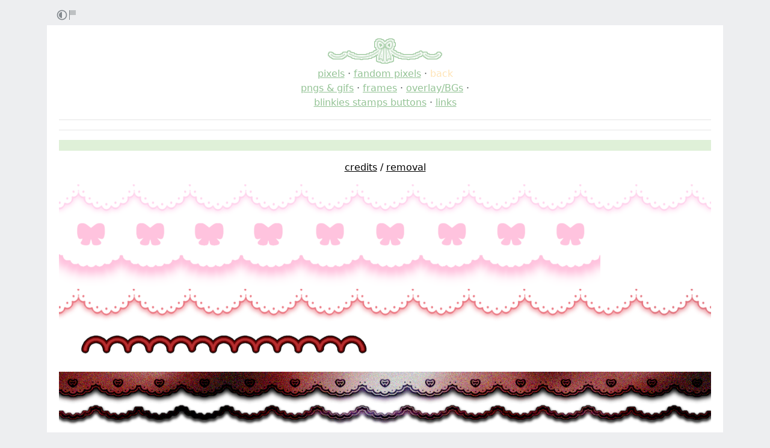

--- FILE ---
content_type: text/html; charset=utf-8
request_url: https://rentry.co/finnsdividers
body_size: 7557
content:
<!DOCTYPE html>


    <html>



<head>
    <meta charset="utf-8">
    

<title>pixels ‧ fandom pixels ‧ back</title>

<link rel="canonical" href="https://rentry.co/finnsdividers" />


<meta name="robots" content="noindex">



    

<meta name="description" content="pngs &amp;amp; gifs ‧ frames ‧ overlay/BGs ‧
blinkies stamps buttons ‧ links
credits / removal">


<meta name="twitter:card" content="summary" />
<meta name="twitter:description" content="pngs &amp;amp; gifs ‧ frames ‧ overlay/BGs ‧
blinkies stamps buttons ‧ links
credits / removal" />
<meta name="twitter:title" content="pixels ‧ fandom pixels ‧ back" />
<meta name="twitter:site" content="@rentry_co" />

<meta property="og:url" content="https://rentry.co/finnsdividers" />
<meta property="og:description" content="pngs &amp;amp; gifs ‧ frames ‧ overlay/BGs ‧
blinkies stamps buttons ‧ links
credits / removal" />
<meta property="og:title" content="pixels ‧ fandom pixels ‧ back" />
<meta property="og:type" content="article" />

<meta name="twitter:image" content="https://i.postimg.cc/YCTqNRkq/Untitled279-20240427044353.png" />
<meta property="og:image" content="https://i.postimg.cc/YCTqNRkq/Untitled279-20240427044353.png" />





    <meta name="referrer" content="strict-origin-when-cross-origin" />
    <meta name="viewport" content="width=device-width, initial-scale=1, maximum-scale=2, user-scalable=1" />

    <link rel="stylesheet" href="/static/css/bootstrap.min.css?vsson=39">
    <link rel="manifest" href="/static/manifest.json?vsson=39">

    <script async src="https://www.googletagmanager.com/gtag/js?id=G-LLFSDKZXET"></script>
    <script>
      window.dataLayer = window.dataLayer || [];
      function gtag(){dataLayer.push(arguments);}
      gtag('js', new Date());

      gtag('config', 'G-LLFSDKZXET');
    </script>

    <!--<script>document.documentElement.classList.toggle("dark-mode", (localStorage.getItem("dark-mode") === null && window.matchMedia("(prefers-color-scheme: dark)").matches || localStorage.getItem("dark-mode") == "true"));</script>-->
    <script>const script = document.createElement("script"); const hn = window.location.hostname === 'rentry.org' && 'rentry.org' || 'rentry.co'; script.defer = true; script.setAttribute('data-domain', hn + ',rentry'); document.head.appendChild(script);</script>

    

    
        
        
            <!--
            <div class="d98ewfh">
                <ins style="width: 0px;height:0px" data-width="0" data-height="0" data-max_height="200" class="v6ed432bc82" data-domain="//data963.click" data-affquery="/ffcdcbbaeeaf1318735b/6ed432bc82/?placementName=default"><script src="//data963.click/js/responsive.js" async></script></ins>
            </div>
            -->
            <div class="spacer-100 mobile-only none"></div>
            
                
                
                    <!-- Galaksion 
                    <div><script data-cfasync="false" async type="text/javascript" src="//wj.lacworkamenty.com/tHr0wU28dPkV1/126172"></script></div>
                    -->
                    <!-- Hilltop -->
                    <style>
                        body > iframe {
                            display: block;
                            margin: auto;
                        }
                    </style>
                    <script>
                        (function(mwrxg){
                        var d = document,
                            s = d.createElement('script'),
                            l = d.scripts[d.scripts.length - 1];
                        s.settings = mwrxg || {};
                        s.src = "\/\/lightindividual.com\/b.XxVNsdddGFl\/0oYSWucR\/hegmd9WuuZrU\/lck\/P\/TgYo1xO-TYAN5dOiDAYVtcNljZU\/5-M\/Dlkc4\/N\/wy";
                        s.async = true;
                        s.referrerPolicy = 'no-referrer-when-downgrade';
                        l.parentNode.insertBefore(s, l);
                        })({})
                    </script>
                    
                

            

        

        
    
    

</head>

<body class="m-0 p-0 " >
    
    
    
    <div class="body render-metadata">


    <div class="sub-body">
        <div class="container container-smooth">
            <div class="row no-gutters">
                



<div class="col-12">

<style>


    .render-metadata .entry-text {
        
        
        
        

        

        
        
        
        

        
        
        
        

        
        
        
        
        
        
        
    }
    .dark-mode .render-metadata  .entry-text {
        
        
    }
    .render-metadata .foreground-container {
        
    }
    .dark-mode .render-metadata  .foreground-container {
        
    }

    .render-metadata .entry-text p {
        
        
    }
    .render-metadata .entry-text h1 {
        
    }
    .render-metadata .entry-text h2 {
        
    }
    .render-metadata .entry-text h3 {
        
    }
    .render-metadata .entry-text h4 {
        
    }
    .render-metadata .entry-text h5 {
        
    }
    .render-metadata .entry-text h6 {
        
    }
    .render-metadata .entry-text li {
        
    }
    .render-metadata .entry-text li::marker {
        
    }
    .dark-mode .render-metadata  .entry-text li::marker {
        
    }
    .render-metadata .entry-text a {
        
        
    }
    .dark-mode .render-metadata  .entry-text a {
        
    }
    .render-metadata .entry-text blockquote {
        
    }
    .render-metadata .entry-text pre {
        
    }

    .render-metadata .entry-text article {
        
        
        
    }
    .render-metadata .entry-text {
        
        

        
        
    }
    .dark-mode .render-metadata  .entry-text-container {

    }


    .render-metadata.body {
        
        
        
        
        
    }

    .dark-mode .render-metadata.body {
        
    }

    .render-metadata h1, .render-metadata h2, .render-metadata h3, .render-metadata h4, .render-metadata h5, .render-metadata h6 {
        
        
    }


    .body > .sub-body {
        
    }
    .dark-mode .body > .sub-body {
        
    }


 
</style>



    <div class="row no-gutters sub-body">
        <div class="col-12 long-words">
            

            <div class="actions">
                <div class="container">
                    <div class="item full-contrast" title="High Contrast Mode">
                        <svg fill="none" height="24" viewBox="0 0 24 24" width="24" xmlns="http://www.w3.org/2000/svg"><path d="M12 18C10.4633 18 9.06151 17.4223 8 16.4722C6.7725 15.3736 6 13.777 6 12C6 10.223 6.7725 8.62643 8 7.52779C9.06151 6.57771 10.4633 6 12 6V18Z" fill="#83898e"/><path clip-rule="evenodd" d="M2 12C2 6.47715 6.47715 2 12 2C17.5228 2 22 6.47715 22 12C22 17.5228 17.5228 22 12 22C6.47715 22 2 17.5228 2 12ZM12 20C7.58172 20 4 16.4183 4 12C4 7.58172 7.58172 4 12 4C16.4183 4 20 7.58172 20 12C20 16.4183 16.4183 20 12 20Z" fill="#83898e" fill-rule="evenodd"/></svg>
                    </div>
                    
                    <div class="item report" title="Report URL">
                        <a href="/report-url?url=finnsdividers "/>
                        <svg width="100" height="100" viewBox="0 0 100 100" xmlns="http://www.w3.org/2000/svg">
                            <rect x="10" y="10" width="5" height="80" fill="#83898e" />
                            <rect x="15" y="10" width="50" height="40" fill="rgb(189, 192, 194)" />
                          </svg>
                        </a>
                    </div>
                </div>
            </div>
            <div class="entry-text-container
            

            
            ">
                <div class="entry-text">
                    <section class="foreground-container"></section>
                    <article>
                        
                        <div><p><span class="md-align md-center"><img alt="" referrerpolicy="same-origin" src="https://i.postimg.cc/YCTqNRkq/Untitled279-20240427044353.png" style="" title=""></span>
<span class="md-align md-center"><a href="https://rentry.org/jaypixels"><span class="color-change" style="color:#94C395"><span class="underline-markdown" style="text-decoration-line:underline;">pixels</span></span></a> ‧ <a href="https://rentry.org/themedpixel"><span class="color-change" style="color:#94C395"><span class="underline-markdown" style="text-decoration-line:underline;">fandom pixels</span></span></a> ‧ <a href="https://rentry.org/rsrcs"><span class="color-change" style="color:moccasin">back</span></a></span>
<span class="md-align md-center"><a href="https://rentry.org/pngifs"><span class="color-change" style="color:#94C395"><span class="underline-markdown" style="text-decoration-line:underline;">pngs &amp; gifs</span></span></a> ‧ <a href="https://rentry.co/jayframes"><span class="color-change" style="color:#94C395"><span class="underline-markdown" style="text-decoration-line:underline;">frames</span></span></a> ‧ <a href="https://rentry.co/jaysbg"><span class="color-change" style="color:#94C395"><span class="underline-markdown" style="text-decoration-line:underline;">overlay/BGs</span></span></a> ‧</span>
<span class="md-align md-center"><a href="https://rentry.co/jaystamp"><span class="color-change" style="color:#94C395"><span class="underline-markdown" style="text-decoration-line:underline;">blinkies stamps buttons</span></span></a> ‧ <a href="https://rentry.co/advising"><span class="color-change" style="color:#94C395"><span class="underline-markdown" style="text-decoration-line:underline;">links</span></span></a></span></p>
<hr>
<hr>
<div class="admonition note"></div>
<p><span class="md-align md-center"><a class="external" href="https://txto.eu.org/credits" rel="" target="_blank"><span class="color-change" style="color:black"><span class="underline-markdown" style="text-decoration-line:underline;">credits</span> / <span class="underline-markdown" style="text-decoration-line:underline;">removal</span></span></a></span></p>
<p><img alt="00" referrerpolicy="same-origin" src="https://i.postimg.cc/cCZCYh69/IMG-7328.png" style="" title="00"><br>
<img alt="01" referrerpolicy="same-origin" src="https://i.postimg.cc/1XJmFZkX/IMG-7314.png" style="" title="01"><br>
<img alt="02" referrerpolicy="same-origin" src="https://i.postimg.cc/gjYcr0B1/IMG-7316.png" style="" title="02"><br>
<img alt="03" referrerpolicy="same-origin" src="https://i.postimg.cc/kgZ5wqBt/IMG-7318.png" style="" title="03"><br>
<img alt="04" referrerpolicy="same-origin" src="https://i.postimg.cc/fRkLxJTN/IMG-7321.png" style="" title="04"><br>
<img alt="05" referrerpolicy="same-origin" src="https://i.postimg.cc/QNkHD2nR/IMG-7326.png" style="" title="05"><br>
<img alt="06" referrerpolicy="same-origin" src="https://i.postimg.cc/x8RCPmz0/IMG-7327.png" style="" title="06"><br>
<img alt="07" referrerpolicy="same-origin" src="https://i.postimg.cc/y8rD50rx/IMG-7331.png" style="" title="07"><br>
<img alt="08" referrerpolicy="same-origin" src="https://i.postimg.cc/bv7sYpPj/IMG-7333.png" style="" title="08"><br>
<img alt="09" referrerpolicy="same-origin" src="https://i.postimg.cc/ZnF9Dg1z/IMG-7337.png" style="" title="09"><br>
<img alt="010" referrerpolicy="same-origin" src="https://i.postimg.cc/VNdCLKbX/IMG-7354.png" style="" title="010"></p>
<p><img alt="011" referrerpolicy="same-origin" src="https://i.postimg.cc/Wbvg6mQP/IMG-7357.png" style="" title="011"></p>
<p><img alt="013" referrerpolicy="same-origin" src="https://i.postimg.cc/0NQpK8hM/IMG-7362.png" style="" title="013"><br>
<img alt="014" referrerpolicy="same-origin" src="https://i.postimg.cc/PrQZ6pjv/IMG-7364.png" style="" title="014"><br>
<img alt="015" referrerpolicy="same-origin" src="https://i.postimg.cc/Nfq7Cv2S/IMG-7375.png" style="" title="015"><br>
<img alt="Made by BrokenBard on tumblr" referrerpolicy="same-origin" src="https://i.postimg.cc/NMZ7wWJy/IMG-7379.png" style="" title="Made by BrokenBard on tumblr"><br>
<img alt="made by brokenbard on tumblr" referrerpolicy="same-origin" src="https://i.postimg.cc/pr8QVq4s/IMG-7378.png" style="" title="made by brokenbard on tumblr"><br>
<img alt="016" referrerpolicy="same-origin" src="https://i.postimg.cc/MGPm9c1m/IMG-7380.png" style="" title="016"><br>
<img alt="017" referrerpolicy="same-origin" src="https://i.postimg.cc/RCnLTZhw/IMG-7381.webp" style="" title="017"><br>
<img alt="018" referrerpolicy="same-origin" src="https://i.postimg.cc/WzJF6z7z/IMG_7389.png" style="" title="018"><br>
<img alt="019" referrerpolicy="same-origin" src="https://i.postimg.cc/NGWphrSN/IMG_7390.png" style="" title="019"><br>
<img alt="020" referrerpolicy="same-origin" src="https://i.postimg.cc/wMb231jB/IMG-7490.png" style="" title="020"><br>
<img alt="021" referrerpolicy="same-origin" src="https://i.postimg.cc/bNDH3NvQ/IMG_7418.png" style="" title="021"><br>
<img alt="021-1" referrerpolicy="same-origin" src="https://i.postimg.cc/PrPK9QSv/IMG-7494.png" style="" title="021-1"><br>
<img alt="022" referrerpolicy="same-origin" src="https://i.postimg.cc/BvcCHYnk/IMG-7420.png" style="" title="022"><br>
<img alt="023" referrerpolicy="same-origin" src="https://i.postimg.cc/zBzFjCLB/IMG_7422.png" style="" title="023"><br>
<img alt="012" referrerpolicy="same-origin" src="https://i.postimg.cc/pT5zksWP/IMG-7360.png" style="" title="012"></p>
<p><img alt="1" referrerpolicy="same-origin" src="https://i.postimg.cc/jdgJgKrQ/Untitled23-20240127211133.png" style="" title="1"></p>
<p><img alt="2" referrerpolicy="same-origin" src="https://i.postimg.cc/Kz2Kk8nF/Untitled18-20240127202647.png" style="" title="2"><br>
<img alt="3" referrerpolicy="same-origin" src="https://i.postimg.cc/63HSWwfL/IMG-0937.png" style="" title="3"><br>
<img alt="4" referrerpolicy="same-origin" src="https://i.postimg.cc/MGmNL1cL/IMG-0939.jpg" style="" title="4"><br>
<img alt="4-1" referrerpolicy="same-origin" src="https://i.postimg.cc/3RtCbkpZ/IMG-7419.png" style="" title="4-1"><br>
<img alt="5" referrerpolicy="same-origin" src="https://i.postimg.cc/NGK4ZRSz/IMG-9218.png" style="" title="5"><br>
<img alt="6" referrerpolicy="same-origin" src="https://i.postimg.cc/d0Fr1yWw/IMG-9296.png" style="" title="6"><br>
<img alt="7" referrerpolicy="same-origin" src="https://i.postimg.cc/hjgrHwF8/IMG-9347.webp" style="" title="7"><br>
<img alt="8" referrerpolicy="same-origin" src="https://i.postimg.cc/fLh2Myd9/IMG-9357.png" style="" title="8"><br>
<img alt="9" referrerpolicy="same-origin" src="https://i.postimg.cc/TYFNwtMm/IMG_4877.png" style="" title="9"><br>
<img alt="10" referrerpolicy="same-origin" src="https://i.postimg.cc/sfnNFVTT/IMG_4880.png" style="" title="10"><br>
<img alt="11" referrerpolicy="same-origin" src="https://i.postimg.cc/25F00mqF/IMG_4884.png" style="" title="11"><br>
<img alt="12" referrerpolicy="same-origin" src="https://i.postimg.cc/LsMykhs8/IMG_4888.png" style="" title="12"><br>
<img alt="13" referrerpolicy="same-origin" src="https://i.postimg.cc/25vsmP1V/IMG_5328.gif" style="" title="13"><br>
<img alt="14" referrerpolicy="same-origin" src="https://i.postimg.cc/J4zCJ622/IMG_5471.png" style="" title="14"><br>
<img alt="15" referrerpolicy="same-origin" src="https://i.postimg.cc/SQ7mczNJ/IMG_5773.png" style="" title="15"><br>
<img alt="16" referrerpolicy="same-origin" src="https://i.postimg.cc/MHxxhzt6/IMG_5780.gif" style="" title="16"><br>
<img alt="17" referrerpolicy="same-origin" src="https://i.postimg.cc/cJpdBRn8/IMG_5855.png" style="" title="17"><br>
<img alt="18" referrerpolicy="same-origin" src="https://i.postimg.cc/13YmfhRB/IMG_5860.png" style="" title="18"><br>
<img alt="19" referrerpolicy="same-origin" src="https://i.postimg.cc/LsYHPCnp/IMG_5861.png" style="" title="19"><br>
<img alt="20" referrerpolicy="same-origin" src="https://i.postimg.cc/FHKFrsv1/IMG_5864.png" style="" title="20"><br>
<img alt="21" referrerpolicy="same-origin" src="https://i.postimg.cc/VNpkHy3v/IMG_5916.webp" style="" title="21"><br>
<img alt="22" referrerpolicy="same-origin" src="https://i.postimg.cc/cLt7bWzt/IMG_7242.gif" style="" title="22"><br>
<img alt="23" referrerpolicy="same-origin" src="https://i.postimg.cc/s2Zn77z8/IMG_7448.webp" style="" title="23"><br>
<img alt="24" referrerpolicy="same-origin" src="https://i.postimg.cc/rmXfJsFp/IMG_7450.png" style="" title="24"><br>
<img alt="25" referrerpolicy="same-origin" src="https://i.postimg.cc/fRyqW1rM/IMG-7451.png" style="" title="25"><br>
<img alt="26" referrerpolicy="same-origin" src="https://i.postimg.cc/nrVg4r0D/sample3.png" style="" title="26"><br>
<img alt="27" referrerpolicy="same-origin" src="https://i.postimg.cc/Gmv8DmNK/Untitled15_20240811002722.png" style="" title="27"><br>
<img alt="28" referrerpolicy="same-origin" src="https://i.postimg.cc/CxxgbFcD/84ax6v.png" style="" title="28"><br>
<img alt="29" referrerpolicy="same-origin" src="https://i.postimg.cc/MZmkMbPF/IMG-8857.png" style="" title="29"><br>
<img alt="30" referrerpolicy="same-origin" src="https://i.postimg.cc/YSxgmCVg/IMG-9295.png" style="" title="30"><br>
<img alt="31" referrerpolicy="same-origin" src="https://i.postimg.cc/MGXzJWRx/IMG-0499.png" style="" title="31"><br>
<img alt="32" referrerpolicy="same-origin" src="https://i.postimg.cc/mgmTncP8/IMG-0500.png" style="" title="32"><br>
<img alt="33" referrerpolicy="same-origin" src="https://i.postimg.cc/VkfY49kJ/IMG-0503.png" style="" title="33"><br>
<img alt="34" referrerpolicy="same-origin" src="https://i.postimg.cc/zXSzn28m/IMG-0506.png" style="" title="34"><br>
<img alt="35" referrerpolicy="same-origin" src="https://i.postimg.cc/Bnkx2vJw/IMG_0931.png" style="" title="35"><br>
<img alt="36" referrerpolicy="same-origin" src="https://i.postimg.cc/yYfhYPtK/IMG_0932.png" style="" title="36"><br>
<img alt="37" referrerpolicy="same-origin" src="https://i.postimg.cc/ZYvzL7P7/IMG_1649.png" style="" title="37"><br>
<img alt="38" referrerpolicy="same-origin" src="https://i.postimg.cc/L6rd7zD9/IMG_1745.png" style="" title="38"><br>
<img alt="39" referrerpolicy="same-origin" src="https://i.postimg.cc/dt7P4W8N/IMG_1746.png" style="" title="39"><br>
<img alt="40" referrerpolicy="same-origin" src="https://i.postimg.cc/9XgHP3qq/IMG_1747.png" style="" title="40"><br>
<img alt="41" referrerpolicy="same-origin" src="https://i.postimg.cc/Gttw0K62/IMG_1748.png" style="" title="41"><br>
<img alt="42" referrerpolicy="same-origin" src="https://i.postimg.cc/x8Zr9HSP/IMG-1749.png" style="" title="42"><br>
<img alt="43" referrerpolicy="same-origin" src="https://i.postimg.cc/fb7hYJxw/IMG_1751.png" style="" title="43"><br>
<img alt="44" referrerpolicy="same-origin" src="https://i.postimg.cc/zGc9WTbZ/IMG_9337.png" style="" title="44"><br>
<img alt="45" referrerpolicy="same-origin" src="https://i.postimg.cc/5ts1C52J/IMG-9887.png" style="" title="45"><br>
<img alt="46" referrerpolicy="same-origin" src="https://i.postimg.cc/xdfn8pYg/IMG-9888.png" style="" title="46"><br>
<img alt="47" referrerpolicy="same-origin" src="https://i.postimg.cc/Z5FJTzkC/IMG-9889.png" style="" title="47"><br>
<img alt="48" referrerpolicy="same-origin" src="https://i.postimg.cc/ydWKXJDZ/IMG-9890.png" style="" title="48"><br>
<img alt="49" referrerpolicy="same-origin" src="https://i.postimg.cc/DzR6BZ6N/IMG-0020.png" style="" title="49"><br>
<img alt="50" referrerpolicy="same-origin" src="https://i.postimg.cc/3RpB6Tbx/IMG-0021.gif" style="" title="50"><br>
<img alt="51" referrerpolicy="same-origin" src="https://i.postimg.cc/PqCKWZWZ/IMG-0022.png" style="" title="51"><br>
<img alt="52" referrerpolicy="same-origin" src="https://i.postimg.cc/GtxjLjR0/IMG-0023.gif" style="" title="52"><br>
<img alt="53" referrerpolicy="same-origin" src="https://i.postimg.cc/T2V0JTDk/IMG-0024.gif" style="" title="53"><br>
<img alt="54" referrerpolicy="same-origin" src="https://i.postimg.cc/wMpVYGSc/IMG-0025.gif" style="" title="54"><br>
<img alt="55" referrerpolicy="same-origin" src="https://i.postimg.cc/jS5hTNk9/IMG-0026.png" style="" title="55"><br>
<img alt="56" referrerpolicy="same-origin" src="https://i.postimg.cc/CLJ49JJk/IMG-0027.jpg" style="" title="56"><br>
<img alt="57" referrerpolicy="same-origin" src="https://i.postimg.cc/pXPZ03QP/IMG-0030.gif" style="" title="57"><br>
<img alt="58" referrerpolicy="same-origin" src="https://i.postimg.cc/x1T6dBq6/IMG-0437.png" style="" title="58"><br>
<img alt="59" referrerpolicy="same-origin" src="https://i.postimg.cc/Gm7qTzyd/IMG-0438.png" style="" title="59"><br>
<img alt="60" referrerpolicy="same-origin" src="https://i.postimg.cc/vHvPbG81/IMG-0439.png" style="" title="60"><br>
<img alt="61" referrerpolicy="same-origin" src="https://i.postimg.cc/kMK1Yxkv/IMG-0440.png" style="" title="61"><br>
<img alt="62" referrerpolicy="same-origin" src="https://i.postimg.cc/5NJPhXJd/IMG-0441.png" style="" title="62"><br>
<img alt="63" referrerpolicy="same-origin" src="https://i.postimg.cc/3NXtyTgc/IMG-0442.gif" style="" title="63"><br>
<img alt="" referrerpolicy="same-origin" src="https://i.postimg.cc/rsXhFmt4/IMG-0443.png" style="" title=""><br>
<img alt="" referrerpolicy="same-origin" src="https://i.postimg.cc/xCbx2HqY/IMG-0444.gif" style="" title=""><br>
<img alt="66" referrerpolicy="same-origin" src="https://i.postimg.cc/mrnXJVL8/IMG-0445.gif" style="" title="66"><br>
<img alt="" referrerpolicy="same-origin" src="https://i.postimg.cc/Xvq1stbr/IMG-0446.gif" style="" title=""><br>
<img alt="" referrerpolicy="same-origin" src="https://i.postimg.cc/pL26FpcY/IMG-0448.gif" style="" title=""><br>
<img alt="69" referrerpolicy="same-origin" src="https://i.postimg.cc/zXwQvn7G/IMG-0449.gif" style="" title="69"> <img alt="70" referrerpolicy="same-origin" src="https://i.postimg.cc/bw3FHpKX/IMG-0450.gif" style="" title="70"><br>
<img alt="71" referrerpolicy="same-origin" src="https://i.postimg.cc/c4GjdDQz/IMG-0451.gif" style="" title="71"><br>
<img alt="72" referrerpolicy="same-origin" src="https://i.postimg.cc/FFL85tJc/IMG-0452.gif" style="" title="72"><br>
<img alt="" referrerpolicy="same-origin" src="https://i.postimg.cc/qqy58ndQ/IMG-0453.gif" style="" title=""><br>
<img alt="" referrerpolicy="same-origin" src="https://i.postimg.cc/hGt6Hf9P/IMG-0456.gif" style="" title=""><br>
<img alt="" referrerpolicy="same-origin" src="https://i.postimg.cc/g0tQdmDy/IMG-0457.gif" style="" title=""><br>
<img alt="75" referrerpolicy="same-origin" src="https://i.postimg.cc/Y94VCZn5/IMG-0458.png" style="" title="75"><br>
<img alt="" referrerpolicy="same-origin" src="https://i.postimg.cc/2Swgc4LK/IMG-0459.png" style="" title=""><br>
<img alt="" referrerpolicy="same-origin" src="https://i.postimg.cc/DyVV8fKB/IMG-0462.gif" style="" title=""><br>
<img alt="" referrerpolicy="same-origin" src="https://i.postimg.cc/L4gK9YGJ/IMG-0463.png" style="" title=""><br>
<img alt="77" referrerpolicy="same-origin" src="https://i.postimg.cc/4y9rBqp6/IMG-0464.gif" style="" title="77"><br>
<img alt="78" referrerpolicy="same-origin" src="https://i.postimg.cc/tTY0VYTm/IMG-0465.gif" style="" title="78"><br>
<img alt="79" referrerpolicy="same-origin" src="https://i.postimg.cc/MGs2TyWQ/IMG-0466.gif" style="" title="79"><br>
<img alt="79-1" referrerpolicy="same-origin" src="https://i.postimg.cc/0yCfJXQ3/IMG-7385.png" style="" title="79-1"><br>
<img alt="79-2" referrerpolicy="same-origin" src="https://i.postimg.cc/6pKcqx9n/IMG-7386.png" style="" title="79-2"><br>
<img alt="79-3" referrerpolicy="same-origin" src="https://i.postimg.cc/3Jm93xH3/IMG-7387.png" style="" title="79-3"><br>
<img alt="79-4" referrerpolicy="same-origin" src="https://i.postimg.cc/mD0nzjKt/IMG-0454.gif" style="" title="79-4"><br>
<img alt="80" referrerpolicy="same-origin" src="https://i.postimg.cc/W1wcBBCS/IMG-0467.png" style="" title="80"><br>
<img alt="82" referrerpolicy="same-origin" src="https://i.postimg.cc/D08NmDCV/IMG_0936.png" style="" title="82"><br>
<img alt="" referrerpolicy="same-origin" src="https://i.postimg.cc/c133QhV0/IMG_9024.png" style="" title=""><br>
<img alt="83" referrerpolicy="same-origin" src="https://i.postimg.cc/0Q5F1rDy/IMG_0938.jpg" style="" title="83"><br>
<img alt="84" referrerpolicy="same-origin" src="https://i.postimg.cc/Wzd2j5gz/IMG_9421.png" style="" title="84"><br>
<img alt="85" referrerpolicy="same-origin" src="https://i.postimg.cc/rmn8vBd7/IMG_9422.png" style="" title="85"><br>
<img alt="86" referrerpolicy="same-origin" src="https://i.postimg.cc/rmFVZVpS/IMG_9423.png" style="" title="86"><br>
<img alt="87" referrerpolicy="same-origin" src="https://i.postimg.cc/tgbCPtQv/IMG_9424.png" style="" title="87"><br>
<img alt="88" referrerpolicy="same-origin" src="https://i.postimg.cc/FH3H7CqJ/IMG_9425.png" style="" title="88"><br>
<img alt="89" referrerpolicy="same-origin" src="https://i.postimg.cc/sDt2fCnr/IMG_9426.png" style="" title="89"><br>
<img alt="90" referrerpolicy="same-origin" src="https://i.postimg.cc/15gtZ3rB/IMG_9428.png" style="" title="90"><br>
<img alt="91" referrerpolicy="same-origin" src="https://i.postimg.cc/NFjKX8Tv/IMG_9430.png" style="" title="91"><br>
<img alt="92" referrerpolicy="same-origin" src="https://i.postimg.cc/WbKdDk1x/IMG_9429.png" style="" title="92"><br>
<a href="/Horrere"><img alt="Credit /Horrere if Used" referrerpolicy="same-origin" src="https://i.postimg.cc/fLZtzQRL/IMG_9959.png" style="" title="Credit /Horrere if Used"></a><br>
<img alt="94" referrerpolicy="same-origin" src="https://i.postimg.cc/FK0kXHm8/IMG_9960.png" style="" title="94"><br>
<img alt="95" referrerpolicy="same-origin" src="https://i.postimg.cc/dVbZfyMG/IMG_9961.png" style="" title="95"><br>
<img alt="96" referrerpolicy="same-origin" src="https://i.postimg.cc/BQvFP3cP/IMG_9962.png" style="" title="96"><br>
<img alt="97" referrerpolicy="same-origin" src="https://i.postimg.cc/dtSy8f4H/IMG_9964.png" style="" title="97"><br>
<img alt="98" referrerpolicy="same-origin" src="https://i.postimg.cc/kGTtYY95/IMG_9965.png" style="" title="98"><br>
<img alt="99" referrerpolicy="same-origin" src="https://i.postimg.cc/HnYy2DqK/IMG_9967.png" style="" title="99"><br>
<img alt="100" referrerpolicy="same-origin" src="https://i.postimg.cc/rw35LH40/IMG_9968.png" style="" title="100"><br>
<img alt="101" referrerpolicy="same-origin" src="https://i.postimg.cc/9QRq1BkW/IMG_9969.png" style="" title="101"><br>
<img alt="102" referrerpolicy="same-origin" src="https://i.postimg.cc/TPbg2cjk/IMG_9971.png" style="" title="102"><br>
<img alt="103" referrerpolicy="same-origin" src="https://i.postimg.cc/MpFJZ6PZ/IMG_8853.png" style="" title="103"><br>
<img alt="105" referrerpolicy="same-origin" src="https://i.postimg.cc/NfdWbGw8/IMG_8855.png" style="" title="105"><br>
<img alt="107" referrerpolicy="same-origin" src="https://i.postimg.cc/RZNwymWx/IMG-9973.png" style="" title="107"><br>
<img alt="108" referrerpolicy="same-origin" src="https://i.postimg.cc/MKbjLT6L/IMG_9022.png" style="" title="108"><br>
<img alt="109" referrerpolicy="same-origin" src="https://i.postimg.cc/hPqdMxBx/IMG_9023.png" style="" title="109"><br>
<img alt="110" referrerpolicy="same-origin" src="https://i.postimg.cc/RFssnfdY/Untitled23-20240831025357.png" style="" title="110"><br>
<img alt="111" referrerpolicy="same-origin" src="https://i.postimg.cc/D0SCQZYw/Untitled23-20240831025355.png" style="" title="111"><br>
<img alt="112" referrerpolicy="same-origin" src="https://i.postimg.cc/tTKVKnnK/IMG_9025.png" style="" title="112"><br>
<img alt="113" referrerpolicy="same-origin" src="https://i.postimg.cc/YSV4FLRv/IMG_9029.png" style="" title="113"><br>
<img alt="114" referrerpolicy="same-origin" src="https://i.postimg.cc/TwLDNJ1j/IMG_9028.png" style="" title="114"><br>
<a href="/Pancreas"><img alt="Creds /Pancreas" referrerpolicy="same-origin" src="https://i.postimg.cc/tggPWjHM/IMG_9031.png" style="" title="Creds /Pancreas"></a><br>
<img alt="116" referrerpolicy="same-origin" src="https://i.postimg.cc/PrGmc9mC/IMG_9033.png" style="" title="116"><br>
<img alt="117" referrerpolicy="same-origin" src="https://i.postimg.cc/bNQQjgT3/IMG_9034.png" style="" title="117"><br>
<img alt="118" referrerpolicy="same-origin" src="https://i.postimg.cc/WzqhSN95/IMG_9220.png" style="" title="118"><br>
<img alt="119" referrerpolicy="same-origin" src="https://i.postimg.cc/qBWLrzdM/IMG_9216.jpg" style="" title="119"> <img alt="120" referrerpolicy="same-origin" src="https://i.postimg.cc/28vxSrzd/IMG_9217.png" style="" title="120"> <img alt="121" referrerpolicy="same-origin" src="https://i.postimg.cc/c6q6bp20/IMG_9219.png" style="" title="121"><br>
<img alt="122" referrerpolicy="same-origin" src="https://i.postimg.cc/YCYQM3zd/IMG_9294.png" style="" title="122"><br>
<img alt="123" referrerpolicy="same-origin" src="https://i.postimg.cc/0j472X4B/IMG_9333.png" style="" title="123"><br>
<img alt="124" referrerpolicy="same-origin" src="https://i.postimg.cc/ryZ1JzpN/IMG_9334.png" style="" title="124"><br>
<img alt="125" referrerpolicy="same-origin" src="https://i.postimg.cc/cHXQPLBZ/IMG_9336.png" style="" title="125"><br>
<img alt="126" referrerpolicy="same-origin" src="https://i.postimg.cc/0Q8Ytwmc/IMG_9337.png" style="" title="126"></p>
<p><img alt="126-1" referrerpolicy="same-origin" src="https://i.postimg.cc/FspdyMyj/IMG-7335.png" style="" title="126-1"></p>
<p><img alt="127" referrerpolicy="same-origin" src="https://i.postimg.cc/8cchGgZv/IMG_9338.png" style="" title="127"> <img alt="128" referrerpolicy="same-origin" src="https://i.postimg.cc/d0cmyX0M/IMG_9339.png" style="" title="128"> <img alt="129" referrerpolicy="same-origin" src="https://i.postimg.cc/fb77jK3V/IMG_9340.png" style="" title="129"> <img alt="130" referrerpolicy="same-origin" src="https://i.postimg.cc/nrh1LDhC/IMG_9343.png" style="" title="130"> <img alt="131" referrerpolicy="same-origin" src="https://i.postimg.cc/fW8KrB8X/IMG_9344.png" style="" title="131"> <img alt="132" referrerpolicy="same-origin" src="https://i.postimg.cc/G2QQrQrW/IMG_9345.png" style="" title="132"> <img alt="133" referrerpolicy="same-origin" src="https://i.postimg.cc/3NfF0xk9/IMG_9346.png" style="" title="133"> <img alt="134" referrerpolicy="same-origin" src="https://i.postimg.cc/RZ6XfKQt/IMG_9349.webp" style="" title="134"> <img alt="135" referrerpolicy="same-origin" src="https://i.postimg.cc/Kvs0RJLF/IMG_9350.png" style="" title="135"> <img alt="136" referrerpolicy="same-origin" src="https://i.postimg.cc/JzfKQ0P2/IMG_9351.png" style="" title="136"><br>
<img alt="137" referrerpolicy="same-origin" src="https://i.postimg.cc/yYNf1wDv/IMG_9352.png" style="" title="137"><br>
<img alt="138" referrerpolicy="same-origin" src="https://i.postimg.cc/2yk0Bt2j/IMG_9354.png" style="" title="138"><br>
<img alt="139" referrerpolicy="same-origin" src="https://i.postimg.cc/cCFX7cbR/IMG_9355.png" style="" title="139"><br>
<img alt="140" referrerpolicy="same-origin" src="https://i.postimg.cc/xdmprMXQ/IMG_9358.png" style="" title="140"><br>
<img alt="141" referrerpolicy="same-origin" src="https://i.postimg.cc/dVpNS4tn/IMG_9359.png" style="" title="141"><br>
<img alt="142" referrerpolicy="same-origin" src="https://i.postimg.cc/rmChsTGY/IMG_9356.png" style="" title="142"><br>
<img alt="143" referrerpolicy="same-origin" src="https://i.postimg.cc/P5PF4BhP/IMG_9360.png" style="" title="143"><br>
<img alt="144" referrerpolicy="same-origin" src="https://i.postimg.cc/bwJjjDRF/IMG-8854.png" style="" title="144"><br>
<img alt="145" referrerpolicy="same-origin" src="https://i.postimg.cc/BQSrxLRQ/IMG-8856.png" style="" title="145"><br>
<img alt="146" referrerpolicy="same-origin" src="https://i.postimg.cc/ncVbfRK1/IMG_2708.png" style="" title="146"><br>
<img alt="147" referrerpolicy="same-origin" src="https://i.postimg.cc/DyCVvrB3/IMG_2713.png" style="" title="147"><br>
<img alt="148" referrerpolicy="same-origin" src="https://i.postimg.cc/d3wM1nbw/IMG_2716.png" style="" title="148"><br>
<img alt="149" referrerpolicy="same-origin" src="https://i.postimg.cc/sxrzW3hF/IMG_2727.png" style="" title="149"><br>
<img alt="150" referrerpolicy="same-origin" src="https://i.postimg.cc/RFf9qWqQ/IMG_2728.png" style="" title="150"><br>
<img alt="151" referrerpolicy="same-origin" src="https://i.postimg.cc/fbn9J9RB/IMG_3163.png" style="" title="151"><br>
<img alt="152" referrerpolicy="same-origin" src="https://i.postimg.cc/cLjcTC4n/IMG_3928.png" style="" title="152"><br>
<img alt="153" referrerpolicy="same-origin" src="https://i.postimg.cc/W3yYk8FQ/IMG_4556.png" style="" title="153"> <img alt="154" referrerpolicy="same-origin" src="https://i.postimg.cc/kD3jj5ys/IMG_4558.png" style="" title="154"> <img alt="155" referrerpolicy="same-origin" src="https://i.postimg.cc/CxqsdYSH/IMG-9341.png" style="" title="155"> <img alt="156" referrerpolicy="same-origin" src="https://i.postimg.cc/hPw0ShWt/IMG-9342.png" style="" title="156"> <img alt="157" referrerpolicy="same-origin" src="https://i.postimg.cc/g09qh0Dk/IMG-7097.gif" style="" title="157"> <img alt="158" referrerpolicy="same-origin" src="https://i.postimg.cc/VLVFYg0t/IMG-7098.gif" style="" title="158"> <img alt="159" referrerpolicy="same-origin" src="https://i.postimg.cc/C5tfVvrL/IMG-7099.png" style="" title="159"> <img alt="160" referrerpolicy="same-origin" src="https://i.postimg.cc/4N5rwrMg/IMG_7576.png" style="" title="160"> <img alt="161" referrerpolicy="same-origin" src="https://i.postimg.cc/90Ps6SQy/IMG_7578.gif" style="" title="161"> <img alt="162" referrerpolicy="same-origin" src="https://i.postimg.cc/qM0Psk1w/IMG_7580.png" style="" title="162"> <img alt="Cred /Romancia" referrerpolicy="same-origin" src="https://i.postimg.cc/7PgvJCnb/IMG_7581.png" style="" title="Cred /Romancia"> <img alt="" referrerpolicy="same-origin" src="https://i.postimg.cc/pTFwZyNG/IMG_7582.png" style="" title=""> <img alt="" referrerpolicy="same-origin" src="https://i.postimg.cc/yxCwrBsV/IMG-7583.png" style="" title=""> <img alt="166" referrerpolicy="same-origin" src="https://i.postimg.cc/W4hLdX5P/IMG-7588.png" style="" title="166"> <img alt="167" referrerpolicy="same-origin" src="https://i.postimg.cc/W4CRggyq/IMG-7590.png" style="" title="167"> <img alt="Cr /Mother" referrerpolicy="same-origin" src="https://i.postimg.cc/KYHbfd1z/IMG_8532.png" style="" title="Cr /Mother"> <img alt="Cr /Mother" referrerpolicy="same-origin" src="https://i.postimg.cc/DyXTgjhf/IMG_8533.png" style="" title="Cr /Mother"> <img alt="170" referrerpolicy="same-origin" src="https://i.postimg.cc/W1STFDj0/IMG_8535.png" style="" title="170"> <img alt="171" referrerpolicy="same-origin" src="https://i.postimg.cc/gc6zSkqP/IMG_8923.png" style="" title="171"> <img alt="172" referrerpolicy="same-origin" src="https://i.postimg.cc/D0s78Byz/IMG_8924.png" style="" title="172"> <img alt="173" referrerpolicy="same-origin" src="https://i.postimg.cc/Yq6p7nsn/IMG_8925.png" style="" title="173"> <img alt="174" referrerpolicy="same-origin" src="https://i.postimg.cc/V62Yf3wT/IMG_8927.png" style="" title="174"> <img alt="175" referrerpolicy="same-origin" src="https://i.postimg.cc/Dw77wQV2/IMG_8922.png" style="" title="175"> <img alt="" referrerpolicy="same-origin" src="https://i.postimg.cc/NjtjrqXv/IMG_8939.png" style="" title=""> <img alt="177" referrerpolicy="same-origin" src="https://i.postimg.cc/rFxpmFK9/IMG_8940.png" style="" title="177"> <img alt="179" referrerpolicy="same-origin" src="https://i.postimg.cc/JhPVnSNx/IMG_9186.gif" style="" title="179"> <img alt="" referrerpolicy="same-origin" src="https://i.postimg.cc/ht8qFXhH/IMG_9188.gif" style="" title=""> <img alt="" referrerpolicy="same-origin" src="https://i.postimg.cc/bvT8nZhQ/IMG_9206.gif" style="" title=""> <img alt="" referrerpolicy="same-origin" src="https://i.postimg.cc/mrRBhQ0L/IMG_9205.gif" style="" title=""> <img alt="" referrerpolicy="same-origin" src="https://i.postimg.cc/26Dws5bX/Untitled26_20240627075508.png" style="" title=""> <br>
<img alt="182" referrerpolicy="same-origin" src="https://i.postimg.cc/0N8SR89X/IMG_7400.png" style="" title="182"><br>
<img alt="183" referrerpolicy="same-origin" src="https://i.postimg.cc/wj5NGtYs/IMG_7401.png" style="" title="183"><br>
<img alt="185" referrerpolicy="same-origin" src="https://i.postimg.cc/gkZ83SMs/IMG_7402.png" style="" title="185"><br>
<img alt="186" referrerpolicy="same-origin" src="https://i.postimg.cc/ZYg6BtL0/IMG-7403.png" style="" title="186"><br>
<img alt="187" referrerpolicy="same-origin" src="https://i.postimg.cc/pV1JfnPW/IMG_7416.png" style="" title="187"><br>
<img alt="188" referrerpolicy="same-origin" src="https://i.postimg.cc/BQr5y98R/IMG_7414.gif" style="" title="188"><br>
<img alt="189" referrerpolicy="same-origin" src="https://i.postimg.cc/ryGjp9C6/Madeby-Roseraris-Tumblr.png" style="" title="189"><br>
<img alt="190" referrerpolicy="same-origin" src="https://i.postimg.cc/GpBzhwzz/Madeby-Roseraris-Tumblr2.png" style="" title="190"><br>
<img alt="191" referrerpolicy="same-origin" src="https://i.postimg.cc/522nTFCh/Madeby-Roseraris-Tumblr3.png" style="" title="191"><br>
<img alt="192" referrerpolicy="same-origin" src="https://i.postimg.cc/N0h2T3Bd/Tumblr-l-535157203182452.png" style="" title="192"><br>
<img alt="193" referrerpolicy="same-origin" src="https://i.postimg.cc/1RMFT7rz/Tumblr-l-535119072434287.png" style="" title="193"><br>
<img alt="194" referrerpolicy="same-origin" src="https://i.postimg.cc/TYLQZnLP/IMG_4732.gif" style="" title="194"><br>
<img alt="202" referrerpolicy="same-origin" src="https://i.postimg.cc/XNg7rPLZ/IMG_9997.jpg" style="" title="202"> <img alt="205" referrerpolicy="same-origin" src="https://i.postimg.cc/Rhhg4tFM/Untitled21-20240904024526.png" style="" title="205"> <img alt="206" referrerpolicy="same-origin" src="https://i.postimg.cc/ZRVwGHJ7/Untitled23-20240904024935.png" style="" title="206"> <img alt="207" referrerpolicy="same-origin" src="https://i.postimg.cc/fyhLGtsk/IMG-8491.png" style="" title="207"> <img alt="208" referrerpolicy="same-origin" src="https://i.postimg.cc/3NgyNj1g/IMG-8501.webp" style="" title="208"> <img alt="209" referrerpolicy="same-origin" src="https://i.postimg.cc/KjXkmpPG/IMG-8502.webp" style="" title="209"> <img alt="210" referrerpolicy="same-origin" src="https://i.postimg.cc/hjNxftBq/IMG-8968.png" style="" title="210"> <img alt="211" referrerpolicy="same-origin" src="https://i.postimg.cc/0QzDkJhf/IMG-8969.png" style="" title="211"><br>
<img alt="212" referrerpolicy="same-origin" src="https://i.postimg.cc/tgSFGzvJ/IMG-8971.gif" style="" title="212"> <img alt="213" referrerpolicy="same-origin" src="https://i.postimg.cc/GmTQQVXK/IMG_9226.png" style="" title="213"> <img alt="214" referrerpolicy="same-origin" src="https://i.postimg.cc/TY40nfJh/IMG_9227.webp" style="" title="214"> <img alt="215" referrerpolicy="same-origin" src="https://i.postimg.cc/Vs4DLjSq/IMG_9228.webp" style="" title="215"> <img alt="216" referrerpolicy="same-origin" src="https://i.postimg.cc/7LvNQ9ck/IMG_9229.png" style="" title="216"><br>
<img alt="217" referrerpolicy="same-origin" src="https://i.postimg.cc/sg1V09Ww/IMG-8453.png" style="" title="217"></p></div>
                    </article>
                </div>
            </div>
        </div>
    </div>

    <div class="templates none">
        <div class="template-modal">

        </div>
        <div class="template-link-warning">
            <div class="my-2 px-sm-4 warning-container">
                <article class="warning-inner-container">
                    <div class="warning-box">
                        <h1 class="h3">Warning</h1>
                        <div class="warning-types">
                            
                        </div>
                        <p class="link-to-visit">LINK</p>
                        
                            <p>You are about to visit a link which has been flagged with the above content warnings. Do you wish to continue?</p>
                        
                        <div class="warning-options">
                            <button type="button" class="warning-button warning-first">Continue</button>
                            <a href="#"  class="warning-button warning-second">Cancel</a>
                        </div>
                    </div>
                </article>
            </div>
        </div>
    </div>



<div class="row no-gutters">
    <div class="col-12 px-0">
        <div class="text-muted">
            <div class="text-left action-bar">
                <a role="button" class="btn btn-light float-left squared" href="/finnsdividers/edit">Edit</a>
                <div class="dropdown d-inline-block position-relative">
                    <button id="dropdownButton" class="btn btn-light squared dropdown-toggle" type="button">Export</button>
                    <div class="dropdown-content">
                        <a role="button" class="btn btn-light squared" href="/finnsdividers/raw">Raw</a>
                        <a role="button" class="btn btn-light squared" href="/finnsdividers/export-page?format=pdf">PDF</a>
                        <a role="button" class="btn btn-light squared" href="/finnsdividers/export-page?format=png">PNG</a>
                        <a role="button" class="btn btn-light squared" href="/finnsdividers/export-page?format=webp">WebP</a>
                        <a role="button" class="btn btn-light squared" href="/finnsdividers/export-page?format=jpg">JPG</a>
                    </div>
                </div>
            </div>
            <div class="page-info float-right text-right pr-2 pr-sm-0">
                
                
                <p>
                    Pub: 26 Apr 2023 22:58 <span class="d-none d-sm-inline">UTC</span><br>
                </p>
                
                
                <p>
                Edit: 10 Sep 2025 17:37 <span class="d-none d-sm-inline">UTC</span>
                </p>
                
                
                <p>
                Views: 206426
                </p>
                
                
                
            </div>
        </div>
    </div>
</div>
</div>



                
                <div class="text-center w-100 mb-3">
                    <hr class="my-2 basement-hr">
                    <div class="bottom-links">
    <div class="link-container">
        <a class="mr-1" href="/">new</a>&middot;
        <a class="mx-1" href="/what">what</a>&middot;
        <a class="mx-1" href="/how">how</a>&middot;
        <a class="mx-1" href="/langs">langs</a>&middot;
        <a class="mx-1" href="/what#contacts">contacts</a>&middot;
        
        <a class="ml-1" href="/request-login">login</a>
        
    </div>
    <div class="link-icon-container">
        <span style="right: 0; bottom: -9px; background:transparent!important" class="position-absolute btn squared mr-2 mr-sm-0" id="darkModeBtn" title="Dark/light mode"></span>
    </div>
</div>

                </div>
                
                

            </div>
        </div>

        <script src="/static/js/jquery.min.js?vsson=39"></script>
        <script src="/static/js/bootstrap.min.js?vsson=39"></script>
        
    </div>
</div>
</body>

</html>
